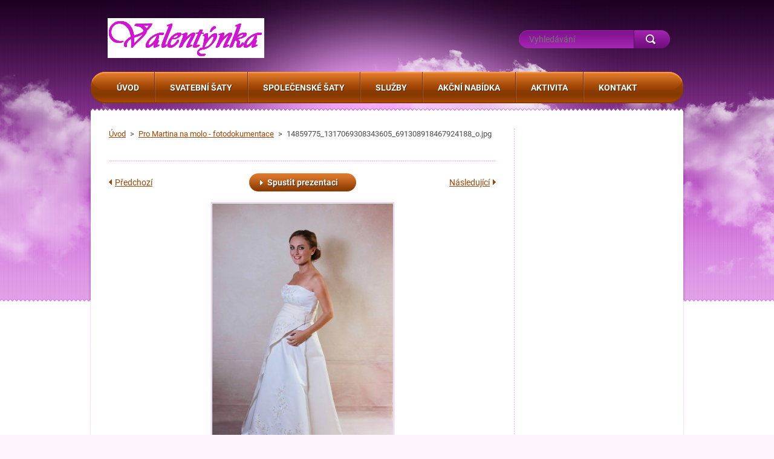

--- FILE ---
content_type: text/html; charset=UTF-8
request_url: https://www.svatebnisalonvalentynka.cz/album/pro-martina-na-molo-fotodokumentace/a14859775-1317069308343605-691308918467924188-o-jpg/
body_size: 4587
content:
<!DOCTYPE html>
<!--[if lt IE 7]> <html class="lt-ie10 lt-ie9 lt-ie8 lt-ie7" lang="cs"> <![endif]-->
<!--[if IE 7]>    <html class="lt-ie10 lt-ie9 lt-ie8" lang="cs"> <![endif]-->
<!--[if IE 8]>    <html class="lt-ie10 lt-ie9" lang="cs"> <![endif]-->
<!--[if IE 9]>    <html class="lt-ie10" lang="cs"> <![endif]-->
<!--[if gt IE 9]><!-->
<html lang="cs">
<!--<![endif]-->
    <head>
        <base href="https://www.svatebnisalonvalentynka.cz/">
  <meta charset="utf-8">
  <meta name="description" content="">
  <meta name="keywords" content="">
  <meta name="generator" content="Webnode">
  <meta name="apple-mobile-web-app-capable" content="yes">
  <meta name="apple-mobile-web-app-status-bar-style" content="black">
  <meta name="format-detection" content="telephone=no">
    <link rel="icon" type="image/svg+xml" href="/favicon.svg" sizes="any">  <link rel="icon" type="image/svg+xml" href="/favicon16.svg" sizes="16x16">  <link rel="icon" href="/favicon.ico"><link rel="canonical" href="https://www.svatebnisalonvalentynka.cz/album/pro-martina-na-molo-fotodokumentace/a14859775-1317069308343605-691308918467924188-o-jpg/">
<script type="text/javascript">(function(i,s,o,g,r,a,m){i['GoogleAnalyticsObject']=r;i[r]=i[r]||function(){
			(i[r].q=i[r].q||[]).push(arguments)},i[r].l=1*new Date();a=s.createElement(o),
			m=s.getElementsByTagName(o)[0];a.async=1;a.src=g;m.parentNode.insertBefore(a,m)
			})(window,document,'script','//www.google-analytics.com/analytics.js','ga');ga('create', 'UA-797705-6', 'auto',{"name":"wnd_header"});ga('wnd_header.set', 'dimension1', 'W1');ga('wnd_header.set', 'anonymizeIp', true);ga('wnd_header.send', 'pageview');var pageTrackerAllTrackEvent=function(category,action,opt_label,opt_value){ga('send', 'event', category, action, opt_label, opt_value)};</script>
  <link rel="alternate" type="application/rss+xml" href="https://svatebnisalonvalentynka.cz/rss/all.xml" title="">
<!--[if lte IE 9]><style type="text/css">.cke_skin_webnode iframe {vertical-align: baseline !important;}</style><![endif]-->
        <meta http-equiv="X-UA-Compatible" content="IE=edge" />
        <title>14859775_1317069308343605_691308918467924188_o.jpg :: svatební salon Valentýnka</title>
        <meta name="viewport" content="width=1000" />
        <link rel="stylesheet" href="https://d11bh4d8fhuq47.cloudfront.net/_system/skins/v3/50001128/css/style.css" />
    
				<script type="text/javascript">
				/* <![CDATA[ */
					
					if (typeof(RS_CFG) == 'undefined') RS_CFG = new Array();
					RS_CFG['staticServers'] = new Array('https://d11bh4d8fhuq47.cloudfront.net/');
					RS_CFG['skinServers'] = new Array('https://d11bh4d8fhuq47.cloudfront.net/');
					RS_CFG['filesPath'] = 'https://www.svatebnisalonvalentynka.cz/_files/';
					RS_CFG['filesAWSS3Path'] = 'https://7ce26ba82e.clvaw-cdnwnd.com/863d6089786028a6f472d21b8235a87e/';
					RS_CFG['lbClose'] = 'Zavřít';
					RS_CFG['skin'] = 'default';
					if (!RS_CFG['labels']) RS_CFG['labels'] = new Array();
					RS_CFG['systemName'] = 'Webnode';
						
					RS_CFG['responsiveLayout'] = 0;
					RS_CFG['mobileDevice'] = 0;
					RS_CFG['labels']['copyPasteSource'] = 'Více zde:';
					
				/* ]]> */
				</script><script type="text/javascript" src="https://d11bh4d8fhuq47.cloudfront.net/_system/client/js/compressed/frontend.package.1-3-108.js?ph=7ce26ba82e"></script><style type="text/css"></style></head>
    <body>    <div id="siteBg"><div id="headBg">
        <div id="site">

            <!-- HEADER -->
            <div id="header">
                <div id="logoZone">
                    <div id="logo"><a href="home/" class="image" title="Přejít na úvodní stránku."><span id="rbcSystemIdentifierLogo"><img src="https://7ce26ba82e.clvaw-cdnwnd.com/863d6089786028a6f472d21b8235a87e/200008700-3109a32037/fial.logo.png"  width="259" height="66"  alt="svatební salon Valentýnka"></span></a></div>                    <div id="moto"><span id="rbcCompanySlogan" class="rbcNoStyleSpan"></span></div>
                </div>
            </div>
            <!-- /HEADER -->

            <div class="cleaner"><!-- / --></div>

            <!-- MAIN -->
            <div id="main">
                <div id="mainLine">
                    <div id="mainContent">
                        <!-- NAVIGATOR -->
                        <div id="pageNavigator" class="rbcContentBlock">            <div id="navizone">            <a class="navFirstPage" href="/home/">Úvod</a>        <span><span> &gt; </span></span>          <a href="akce/">Pro Martina na molo - fotodokumentace</a>        <span><span> &gt; </span></span>          <span id="navCurrentPage">14859775_1317069308343605_691308918467924188_o.jpg</span>                       </div>        <div class="cleaner"><!-- / --></div>            </div>                        <!-- /NAVIGATOR -->
                        <!-- CONTENT -->
                        <div class="content">
                            

    
		           
        <div class="box">
            <h1></h1>
            <div class="photofull">  
                              
                <div class="pagination">
                    <div class="paginationContent">
                        <div class="before">
	
        <a class="prev" title="Předchozí" href="/album/pro-martina-na-molo-fotodokumentace/a14856181-1320016228048913-8413258079256504304-o-jpg/" onclick="RubicusFrontendIns.showPhotogalleryImage(this.href);"><span>Předchozí</span></a>

    </div>
                        <div class="control">
                            <a id="slideshowControl" onclick="RubicusFrontendIns.startSlideshow(); return(false);" onmouseover="this.className='enableControl hover'" onmouseout="this.className='enableControl'" title="Spustit automatické procházení obrázků">
                                <span>Spustit prezentaci</span>
                            </a>
                            <script type="text/javascript"> if ( RubicusFrontendIns.isPhotogalleryAjaxMode() ) { document.getElementById('slideshowControl').className = "enableControl"; } </script>
                        </div>
                        <div class="after">
                            

        <a class="next" title="Následující" href="/album/pro-martina-na-molo-fotodokumentace/a14859777-1320067784710424-3585677660765676859-o-jpg/" onclick="RubicusFrontendIns.showPhotogalleryImage(this.href);"><span>Následující</span></a>

    
                        </div>
                    </div>
                </div>								
  					
                <div class="cleaner"><!-- / --></div>
                                                        
                <span class="image"><span>
                    <a href="/images/200035640-6de556ee08/14859775_1317069308343605_691308918467924188_o.jpg?s3=1" onclick="return !window.open(this.href);" title="Odkaz se otevře do nového okna prohlížeče.">
                        <img src="https://7ce26ba82e.clvaw-cdnwnd.com/863d6089786028a6f472d21b8235a87e/system_preview_detail_200035640-6de556ee08/14859775_1317069308343605_691308918467924188_o.jpg" width="299" height="450" alt="" onload="RubicusFrontendIns.startSlideshowInterval();">
                    </a>
                </span></span>
  									
                <div class="cleaner"><!-- / --></div>
                
  		<div class="back"><a href="akce/">Zpět</a></div>
              	<div class="cleaner"><!-- / --></div>				
            </div>                
            <div class="cleaner"><!-- / --></div>
        </div>
        <div class="cleaner"><!-- / --></div>        

    
			
        <div class="cleaner"><!-- / --></div>

    
			<script type="text/javascript">
			RubicusFrontendIns.setNextPhotogalleryImage('/album/pro-martina-na-molo-fotodokumentace/a14859777-1320067784710424-3585677660765676859-o-jpg/');
			RubicusFrontendIns.setPreviousPhotogalleryImage('/album/pro-martina-na-molo-fotodokumentace/a14856181-1320016228048913-8413258079256504304-o-jpg/');
			</script>
			                        </div>
                        <!-- /CONTENT -->
                        <div class="cleaner"><!-- / --></div>
                    </div>
                    <!-- SIDEBAR -->
                    <div id="sidebar">
                                                                        <div class="cleaner"><!-- / --></div>
                    </div>
                    <!-- /SIDEBAR -->
                    <hr class="cleaner" />
                </div>
            </div>
            <!-- MAIN -->

            <div class="cleaner"><!-- / --></div>

            <!-- MENU -->
            

    
            <!-- MENU -->
            <div class="menuZone">       
            
    <ul class="menu">
	<li class="first">
  
        <a href="/home/">
    
        <span>Úvod</span>
      
    </a>
  
    </li>
	<li>
  
        <a href="/svatebni-saty/">
    
        <span>Svatební šaty</span>
      
    </a>
  
    
	<ul class="level1">
		<li class="first">
  
        <a href="/svatebni-saty/druziky-a-mladenci/">
    
        <span>Družiky a mládenci</span>
      
    </a>
  
    </li>
		<li class="last">
  
        <a href="/svatebni-saty/saty-na-objednani/">
    
        <span>šaty na objednání</span>
      
    </a>
  
    </li>
	</ul>
	</li>
	<li>
  
        <a href="/spolecenske-saty/">
    
        <span>Společenské šaty</span>
      
    </a>
  
    
	<ul class="level1">
		<li class="first">
  
        <a href="/spolecenske-saty/kratke-saty/">
    
        <span>krátké šaty</span>
      
    </a>
  
    </li>
		<li>
  
        <a href="/spolecenske-saty/panske-obleky/">
    
        <span>pánské obleky</span>
      
    </a>
  
    </li>
		<li class="last">
  
        <a href="/spolecenske-saty/saty-na-objednani/">
    
        <span>šaty na objednání</span>
      
    </a>
  
    </li>
	</ul>
	</li>
	<li>
  
        <a href="/sluzby/">
    
        <span>Služby</span>
      
    </a>
  
    
	<ul class="level1">
		<li class="first">
  
        <a href="/sluzby/snubni-prsteny/">
    
        <span>snubní prsteny</span>
      
    </a>
  
    </li>
		<li>
  
        <a href="/sluzby/svatebni-oznameni/">
    
        <span>svatební oznámení</span>
      
    </a>
  
    </li>
		<li class="last">
  
        <a href="/sluzby/doplnkove-sluzby/">
    
        <span>doplňkové služby</span>
      
    </a>
  
    </li>
	</ul>
	</li>
	<li>
  
        <a href="/akcni-nabidka-/">
    
        <span>Akční nabídka </span>
      
    </a>
  
    
	<ul class="level1">
		<li class="first last">
  
        <a href="/akcni-nabidka-/nova-akce/">
    
        <span>Nová akce</span>
      
    </a>
  
    </li>
	</ul>
	</li>
	<li>
  
        <a href="/akce/">
    
        <span>Aktivita</span>
      
    </a>
  
    </li>
	<li class="last">
  
        <a href="/kontakt/">
    
        <span>Kontakt</span>
      
    </a>
  
    </li>
</ul>
    
            </div>
            <!-- /MENU -->

    			
            <!-- /MENU -->

            <!-- FULTEXT FORM -->
            
    
        <div id="fulltextForm">                
    
    <form action="/search/" method="get" id="fulltextSearch">       
    
        <div class="clearfix">
            <input id="fulltextSearchText" type="text" name="text" value="" placeholder="Vyhledávání">
            <button id="fulltextSearchButton" type="submit" class="ir">Hledat</button>
        </div>   

    </form>
    
        </div>  
	
                <!-- /FULTEXT FORM -->

            <!-- LANG -->
            <div id="lang"><div id="languageSelect"></div>			</div>
            <!-- /LANG -->

            </div><!-- /site -->
        <div class="cleaner"><!-- / --></div>
        </div></div><!-- /headBg /siteBg -->

    <div class="cleaner"><!-- / --></div>

    <!-- FOOTER -->
    <div id="footer">
        <div id="footerContent">
            <div id="footerLeft">
                <div id="copyright"><span id="rbcFooterText" class="rbcNoStyleSpan">© 2013 Všechna práva vyhrazena.</span></div>
                <div id="signature"><span class="rbcSignatureText">Vytvořeno službou <a href="https://www.webnode.cz?utm_source=brand&amp;utm_medium=footer&amp;utm_campaign=premium" rel="nofollow" >Webnode</a></span></div>
            </div>
            <!-- LINKS -->
            <div id="link">
                <span class="homepage"><a href="home/" title="Přejít na úvodní stránku.">Úvodní stránka</a></span>
                <span class="sitemap"><a href="/sitemap/" title="Přejít na mapu stránek.">Mapa stránek</a></span>
                <span class="rss"><a href="/rss/" title="RSS kanály">RSS</a></span>
                <span class="print"><a href="#" onclick="window.print(); return false;" title="Vytisknout stránku">Tisk</a></span>
            </div>
            <!-- /LINKS -->
        </div>
        <div class="cleaner"><!-- / --></div>
    </div>
    <!-- /FOOTER -->

    <script type="text/javascript" src="https://d11bh4d8fhuq47.cloudfront.net/_system/skins/v3/50001128/js/jquery-1.7.1.min.js"></script>
    <script type="text/javascript">
      jQuery.noConflict();
      var wnTplSettings = {};
      wnTplSettings.photogallerySlideshowStop  = 'Pozastavit prezentaci';
      wnTplSettings.photogallerySlideshowStart = 'Spustit prezentaci';
      RubicusFrontendIns.addFileToPreload('https://d11bh4d8fhuq47.cloudfront.net/_system/skins/v3/50001128/img/loading.gif');
    </script>
    <script type="text/javascript" src="https://d11bh4d8fhuq47.cloudfront.net/_system/skins/v3/50001128/js/jquery.easing.1.3.js"></script>
    <script type="text/javascript" src="https://d11bh4d8fhuq47.cloudfront.net/_system/skins/v3/50001128/js/jquery.bxSlider.min.js"></script>
    <script type="text/javascript" src="https://d11bh4d8fhuq47.cloudfront.net/_system/skins/v3/50001128/js/functions.js"></script>

  <div id="rbcFooterHtml"></div><script type="text/javascript">var keenTrackerCmsTrackEvent=function(id){if(typeof _jsTracker=="undefined" || !_jsTracker){return false;};try{var name=_keenEvents[id];var keenEvent={user:{u:_keenData.u,p:_keenData.p,lc:_keenData.lc,t:_keenData.t},action:{identifier:id,name:name,category:'cms',platform:'WND1',version:'2.1.157'},browser:{url:location.href,ua:navigator.userAgent,referer_url:document.referrer,resolution:screen.width+'x'+screen.height,ip:'18.223.241.246'}};_jsTracker.jsonpSubmit('PROD',keenEvent,function(err,res){});}catch(err){console.log(err)};};</script></body>
</html>
